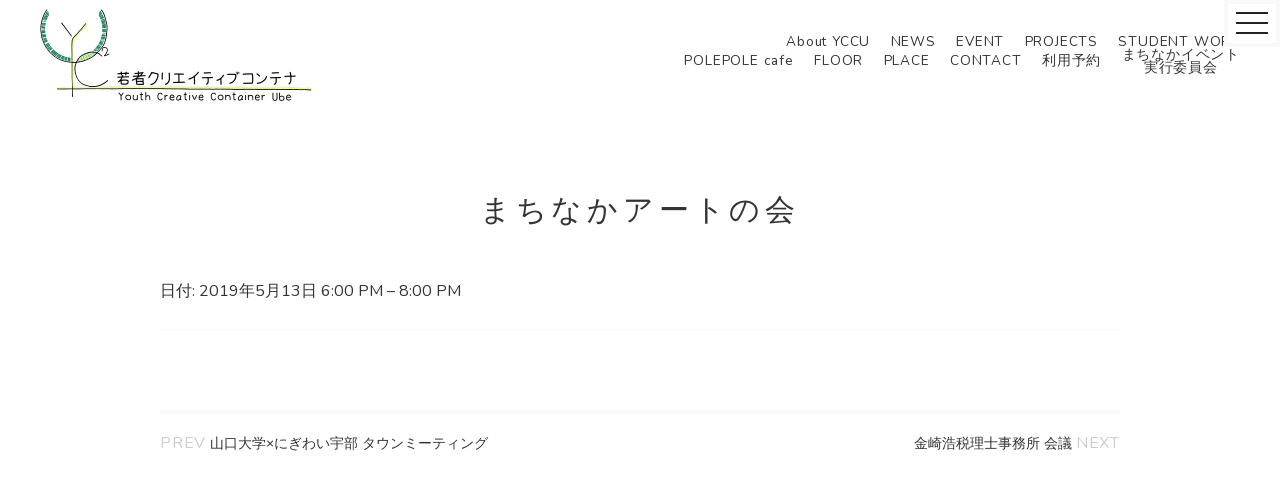

--- FILE ---
content_type: text/html; charset=UTF-8
request_url: http://yccu.place/events/event/%E3%81%BE%E3%81%A1%E3%81%AA%E3%81%8B%E3%82%A2%E3%83%BC%E3%83%88%E3%81%AE%E4%BC%9A-4/
body_size: 4517
content:
<!DOCTYPE html>
<html lang="ja"
	prefix="og: https://ogp.me/ns#" >
  <head>
    <meta charset="UTF-8">
        <meta name="viewport" content="width=device-width, initial-scale=1">
        <meta http-equiv="X-UA-Compatible" content="IE=edge,chrome=1"/>
    <meta name="format-detection" content="telephone=no">
    
    <link rel="apple-touch-icon" sizes="180x180" href="http://yccu.place/wp-content/themes/yccu/assets/img/favicons/apple-touch-icon.png">
    <link rel="icon" type="image/png" href="http://yccu.place/wp-content/themes/yccu/assets/img/favicons/favicon-32x32.png" sizes="32x32">
    <link rel="icon" type="image/png" href="http://yccu.place/wp-content/themes/yccu/assets/img/favicons/favicon-16x16.png" sizes="16x16">
    <link rel="manifest" href="http://yccu.place/wp-content/themes/yccu/assets/img/favicons/manifest.json">
    <link rel="mask-icon" href="http://yccu.place/wp-content/themes/yccu/assets/img/favicons/safari-pinned-tab.svg" color="#5bbad5">
    <link rel="stylesheet" href="http://yccu.place/wp-content/themes/yccu/assets/css/drawer.css">
    <script
			  src="https://code.jquery.com/jquery-2.2.4.min.js"
			  integrity="sha256-BbhdlvQf/xTY9gja0Dq3HiwQF8LaCRTXxZKRutelT44="
			  crossorigin="anonymous"></script>
    <meta name="theme-color" content="#ffffff">
    <!--[if lt IE 9]>
    <script src="//cdn.jsdelivr.net/html5shiv/3.7.2/html5shiv.min.js"></script>
    <script src="//cdnjs.cloudflare.com/ajax/libs/respond.js/1.4.2/respond.min.js"></script>
    <![endif]-->
    
		<!-- All in One SEO 4.1.4.5 -->
		<title>まちなかアートの会 | 若者クリエイティブコンテナ | YCCU</title>
		<meta name="robots" content="max-image-preview:large" />
		<link rel="canonical" href="https://yccu.place/events/event/%e3%81%be%e3%81%a1%e3%81%aa%e3%81%8b%e3%82%a2%e3%83%bc%e3%83%88%e3%81%ae%e4%bc%9a-4/" />
		<meta property="og:locale" content="ja_JP" />
		<meta property="og:site_name" content="若者クリエイティブコンテナ | YCCU" />
		<meta property="og:type" content="article" />
		<meta property="og:title" content="まちなかアートの会 | 若者クリエイティブコンテナ | YCCU" />
		<meta property="og:url" content="http://yccu.place/events/event/%e3%81%be%e3%81%a1%e3%81%aa%e3%81%8b%e3%82%a2%e3%83%bc%e3%83%88%e3%81%ae%e4%bc%9a-4/" />
		<meta property="og:image" content="http://yccu.place/wp-content/uploads/2017/06/ogp.png" />
		<meta property="og:image:width" content="1200" />
		<meta property="og:image:height" content="630" />
		<meta property="article:published_time" content="2019-05-12T06:18:46+00:00" />
		<meta property="article:modified_time" content="2019-05-12T06:18:53+00:00" />
		<meta name="twitter:card" content="summary" />
		<meta name="twitter:domain" content="yccu.place" />
		<meta name="twitter:title" content="まちなかアートの会 | 若者クリエイティブコンテナ | YCCU" />
		<meta name="twitter:image" content="https://yccu.place/wp-content/uploads/2017/06/ogp.png" />
		<script type="application/ld+json" class="aioseo-schema">
			{"@context":"https:\/\/schema.org","@graph":[{"@type":"WebSite","@id":"https:\/\/yccu.place\/#website","url":"https:\/\/yccu.place\/","name":"\u82e5\u8005\u30af\u30ea\u30a8\u30a4\u30c6\u30a3\u30d6\u30b3\u30f3\u30c6\u30ca | YCCU","description":"\u82e5\u8005\u30af\u30ea\u30a8\u30a4\u30c6\u30a3\u30d6\u30b3\u30f3\u30c6\u30ca | YCCU","inLanguage":"ja","publisher":{"@id":"https:\/\/yccu.place\/#organization"}},{"@type":"Organization","@id":"https:\/\/yccu.place\/#organization","name":"\u82e5\u8005\u30af\u30ea\u30a8\u30a4\u30c6\u30a3\u30d6\u30b3\u30f3\u30c6\u30ca | YCCU","url":"https:\/\/yccu.place\/"},{"@type":"BreadcrumbList","@id":"https:\/\/yccu.place\/events\/event\/%e3%81%be%e3%81%a1%e3%81%aa%e3%81%8b%e3%82%a2%e3%83%bc%e3%83%88%e3%81%ae%e4%bc%9a-4\/#breadcrumblist","itemListElement":[{"@type":"ListItem","@id":"https:\/\/yccu.place\/#listItem","position":1,"item":{"@type":"WebPage","@id":"https:\/\/yccu.place\/","name":"\u30db\u30fc\u30e0","description":"\u82e5\u8005\u30af\u30ea\u30a8\u30a4\u30c6\u30a3\u30d6\u30b3\u30f3\u30c6\u30ca(YCCU)\u306f\u3001\u300c\u82e5\u8005\u300d\u306e\u76ee\u7dda\u304b\u3089\u300c\u307e\u3061\u306a\u304b\u518d\u751f\u300d\u3092\u8003\u3048\u308b\u5834\u6240\u3067\u3042\u308a\u3001\u300c\u307e\u3061\u300d\u306e\u69d8\u3005\u306a\u5730\u57df\u4e3b\u4f53\u306e\u9023\u643a\u306e\u300c\u5834\u300d\u3068\u3057\u3066\u4f7f\u308f\u308c\u307e\u3059\u3002YCCU\u306f\u3001\u8001\u82e5\u7537\u5973\u3092\u554f\u308f\u305a\u8ab0\u3067\u3082\u4f7f\u3048\u308b\u30d5\u30ea\u30fc\u30b9\u30da\u30fc\u30b9\u3067\u3059\u3002\u96a3\u306e\u30dd\u30ec\u30dd\u30ec\u30ab\u30d5\u30a7\u306e\u7f8e\u5473\u3057\u3044\u30b3\u30fc\u30d2\u30fc\u3092\u697d\u3057\u307f\u306a\u304c\u3089\u3001\u4ed5\u4e8b\u3084\u52c9\u5f37\u3001\u4f1a\u8b70\u306a\u3069\u304c\u3067\u304d\u307e\u3059\u3002","url":"https:\/\/yccu.place\/"},"nextItem":"https:\/\/yccu.place\/events\/event\/%e3%81%be%e3%81%a1%e3%81%aa%e3%81%8b%e3%82%a2%e3%83%bc%e3%83%88%e3%81%ae%e4%bc%9a-4\/#listItem"},{"@type":"ListItem","@id":"https:\/\/yccu.place\/events\/event\/%e3%81%be%e3%81%a1%e3%81%aa%e3%81%8b%e3%82%a2%e3%83%bc%e3%83%88%e3%81%ae%e4%bc%9a-4\/#listItem","position":2,"item":{"@type":"WebPage","@id":"https:\/\/yccu.place\/events\/event\/%e3%81%be%e3%81%a1%e3%81%aa%e3%81%8b%e3%82%a2%e3%83%bc%e3%83%88%e3%81%ae%e4%bc%9a-4\/","name":"\u307e\u3061\u306a\u304b\u30a2\u30fc\u30c8\u306e\u4f1a","url":"https:\/\/yccu.place\/events\/event\/%e3%81%be%e3%81%a1%e3%81%aa%e3%81%8b%e3%82%a2%e3%83%bc%e3%83%88%e3%81%ae%e4%bc%9a-4\/"},"previousItem":"https:\/\/yccu.place\/#listItem"}]},{"@type":"Person","@id":"https:\/\/yccu.place\/author\/yccu\/#author","url":"https:\/\/yccu.place\/author\/yccu\/","name":"yccu","image":{"@type":"ImageObject","@id":"https:\/\/yccu.place\/events\/event\/%e3%81%be%e3%81%a1%e3%81%aa%e3%81%8b%e3%82%a2%e3%83%bc%e3%83%88%e3%81%ae%e4%bc%9a-4\/#authorImage","url":"http:\/\/2.gravatar.com\/avatar\/ec4533de00c6806d9fac081946d6097f?s=96&d=mm&r=g","width":96,"height":96,"caption":"yccu"}},{"@type":"WebPage","@id":"https:\/\/yccu.place\/events\/event\/%e3%81%be%e3%81%a1%e3%81%aa%e3%81%8b%e3%82%a2%e3%83%bc%e3%83%88%e3%81%ae%e4%bc%9a-4\/#webpage","url":"https:\/\/yccu.place\/events\/event\/%e3%81%be%e3%81%a1%e3%81%aa%e3%81%8b%e3%82%a2%e3%83%bc%e3%83%88%e3%81%ae%e4%bc%9a-4\/","name":"\u307e\u3061\u306a\u304b\u30a2\u30fc\u30c8\u306e\u4f1a | \u82e5\u8005\u30af\u30ea\u30a8\u30a4\u30c6\u30a3\u30d6\u30b3\u30f3\u30c6\u30ca | YCCU","inLanguage":"ja","isPartOf":{"@id":"https:\/\/yccu.place\/#website"},"breadcrumb":{"@id":"https:\/\/yccu.place\/events\/event\/%e3%81%be%e3%81%a1%e3%81%aa%e3%81%8b%e3%82%a2%e3%83%bc%e3%83%88%e3%81%ae%e4%bc%9a-4\/#breadcrumblist"},"author":"https:\/\/yccu.place\/author\/yccu\/#author","creator":"https:\/\/yccu.place\/author\/yccu\/#author","datePublished":"2019-05-12T06:18:46+09:00","dateModified":"2019-05-12T06:18:53+09:00"}]}
		</script>
		<script type="text/javascript" >
			window.ga=window.ga||function(){(ga.q=ga.q||[]).push(arguments)};ga.l=+new Date;
			ga('create', "UA-101332198-1", 'auto');
			ga('send', 'pageview');
		</script>
		<script async src="https://www.google-analytics.com/analytics.js"></script>
		<!-- All in One SEO -->

<link rel='dns-prefetch' href='//s.w.org' />
<link rel='stylesheet' id='wp-block-library-css'  href='http://yccu.place/wp-includes/css/dist/block-library/style.min.css?ver=5.8.12' type='text/css' media='all' />
<link rel='stylesheet' id='contact-form-7-css'  href='http://yccu.place/wp-content/plugins/contact-form-7/includes/css/styles.css?ver=5.5.1' type='text/css' media='all' />
<link rel='stylesheet' id='main-css'  href='http://yccu.place/wp-content/themes/yccu/assets/css/main.css?ver=5.8.12' type='text/css' media='all' />
<link rel="https://api.w.org/" href="https://yccu.place/wp-json/" /><link rel="EditURI" type="application/rsd+xml" title="RSD" href="https://yccu.place/xmlrpc.php?rsd" />
<link rel="wlwmanifest" type="application/wlwmanifest+xml" href="http://yccu.place/wp-includes/wlwmanifest.xml" /> 
<meta name="generator" content="WordPress 5.8.12" />
<link rel='shortlink' href='https://yccu.place/?p=1770' />
<link rel="alternate" type="application/json+oembed" href="https://yccu.place/wp-json/oembed/1.0/embed?url=https%3A%2F%2Fyccu.place%2Fevents%2Fevent%2F%25e3%2581%25be%25e3%2581%25a1%25e3%2581%25aa%25e3%2581%258b%25e3%2582%25a2%25e3%2583%25bc%25e3%2583%2588%25e3%2581%25ae%25e4%25bc%259a-4%2F" />
<link rel="alternate" type="text/xml+oembed" href="https://yccu.place/wp-json/oembed/1.0/embed?url=https%3A%2F%2Fyccu.place%2Fevents%2Fevent%2F%25e3%2581%25be%25e3%2581%25a1%25e3%2581%25aa%25e3%2581%258b%25e3%2582%25a2%25e3%2583%25bc%25e3%2583%2588%25e3%2581%25ae%25e4%25bc%259a-4%2F&#038;format=xml" />
        <script defer src="https://use.fontawesome.com/releases/v5.0.8/js/all.js" integrity="sha384-SlE991lGASHoBfWbelyBPLsUlwY1GwNDJo3jSJO04KZ33K2bwfV9YBauFfnzvynJ" crossorigin="anonymous"></script>
        <script type="text/javascript">
    $(function() {
      //pagetop
      var topBtn = $('.fixed-btn');
      topBtn.hide();
      var timer = false;
      $(window).scroll(function () {
        if (timer !== false) {
          clearTimeout(timer);
        }
        timer = setTimeout(function() {
          if ($(this).scrollTop() > 300) {
            topBtn.fadeIn();
          } else {
            topBtn.fadeOut();
          }
        },0);
      });
    });
    </script>
  </head>
  <body class="drawer drawer--right">
<header id="header" class="header">
  <div class="header__container">
    <div class="logo">
      <a href="https://yccu.place/">
        <img src="http://yccu.place/wp-content/themes/yccu/assets/img/icon/logo.jpg" alt="yccu" width="240" height="100">
      </a>
    </div>
  <nav class="nav">
  <ul id="nav" class="nav__list">
    <li class="nav__item"><a href="https://yccu.place/concept/">About YCCU</a></li>
    <li class="nav__item"><a href="https://yccu.place/#news">NEWS</a></li>
    <li class="nav__item"><a href="https://yccu.place/#event">EVENT</a></li>
    <li class="nav__item"><a href="https://yccu.place/projects/">PROJECTS</a></li>
    <li class="nav__item"><a href="https://yccu.place/studentwork/">STUDENT WORK</a></li>
  </ul>
  <ul id="nav" class="nav__list">
    <li class="nav__item"><a href="https://yccu.place/#polepole">POLEPOLE cafe</a></li>
    <li class="nav__item"><a href="https://yccu.place/#floor">FLOOR</a></li>
    <li class="nav__item"><a href="https://yccu.place/#place">PLACE</a></li>
    <li class="nav__item"><a href="https://yccu.place/#contact">CONTACT</a></li>
    <li class="nav__item"><a href="https://yccu.place/reservation/">利用予約</a></li>
    <li class="nav__item"><a href="https://yccu.place/machinaka/">まちなかイベント<br>実行委員会</a></li>
  </ul>
</nav>

<button type="button" class="drawer-toggle drawer-hamburger">
  <span class="sr-only">toggle navigation</span>
  <span class="drawer-hamburger-icon"></span>
</button>
<nav class="drawer-nav" role="navigation">
  <ul class="drawer-menu">
    <li><a class="drawer-menu-item" href="https://yccu.place/concept/">About YCCU</a></li>
    <li><a class="drawer-menu-item" href="https://yccu.place/#news">NEWS</a></li>
    <li><a class="drawer-menu-item" href="https://yccu.place/#event">EVENT</a></li>
    <li><a class="drawer-menu-item" href="https://yccu.place/projects/">PROJECTS</a></li>
    <li><a class="drawer-menu-item" href="https://yccu.place/#studentwork">STUDENT WORK</a></li>
    <li><a class="drawer-menu-item" href="https://yccu.place/#polepole">POLEPOLE cafe</a></li>
    <li><a class="drawer-menu-item" href="https://yccu.place/#floor">FLOOR</a></li>
    <li><a class="drawer-menu-item" href="https://yccu.place/#place">PLACE</a></li>
    <li><a class="drawer-menu-item" href="https://yccu.place/#contact">CONTACT</a></li>
    <li><a class="drawer-menu-item" href="https://yccu.place/reservation/">利用予約</a></li>
    <li><a class="drawer-menu-item" href="https://yccu.place/machinaka/">まちなかイベント実行委員会</a></li>
  </ul>
</nav>
  </div>
</header>
<main class="main page">
  <div class="single">
    <h1 class="title">まちなかアートの会</h1>
    
<div class="eventorganiser-event-meta">

  <!-- Is event recurring or a single event -->
  
  <ul class="eo-event-meta">

          <!-- Single event -->
      <li>日付: <time itemprop="startDate" datetime="2019-05-13T18:00:00+09:00">2019年5月13日 6:00 PM</time> &ndash; <time itemprop="endDate" datetime="2019-05-13T20:00:00+09:00">8:00 PM</time></li>
    

    
    

    
  </ul>

  <!-- Does the event have a venue? -->
  

  <div style="clear:both"></div>

  <hr>

</div><!-- .entry-meta -->
      </div>
  <div class="paging">
    <div class="paging__block paging__block--prev">
    <a href="https://yccu.place/events/event/%e5%b1%b1%e5%8f%a3%e5%a4%a7%e5%ad%a6x%e3%81%ab%e3%81%8e%e3%82%8f%e3%81%84%e5%ae%87%e9%83%a8-%e3%82%bf%e3%82%a6%e3%83%b3%e3%83%9f%e3%83%bc%e3%83%86%e3%82%a3%e3%83%b3%e3%82%b0/" rel="prev"><span>PREV</span> 山口大学×にぎわい宇部 タウンミーティング</a>  </div>
      <div class="paging__block paging__block--next">
    <a href="https://yccu.place/events/event/%e9%87%91%e5%b4%8e%e6%b5%a9%e7%a8%8e%e7%90%86%e5%a3%ab%e4%ba%8b%e5%8b%99%e6%89%80-%e4%bc%9a%e8%ad%b0/" rel="next">金崎浩税理士事務所 会議 <span>NEXT</span></a>  </div>
  </div>
</main>
<div class="fixed-btn">
  <a href="#"><img src="http://yccu.place/wp-content/themes/yccu/assets/img/arrow-up.png" alt="" width="50"></a>
</div>
<footer class="footer">
<div class="footer__container">
<p class="copyright">&copy;2017 YCCU</p>
</div>
</footer>
<script type='text/javascript' src='http://yccu.place/wp-includes/js/dist/vendor/regenerator-runtime.min.js?ver=0.13.7' id='regenerator-runtime-js'></script>
<script type='text/javascript' src='http://yccu.place/wp-includes/js/dist/vendor/wp-polyfill.min.js?ver=3.15.0' id='wp-polyfill-js'></script>
<script type='text/javascript' id='contact-form-7-js-extra'>
/* <![CDATA[ */
var wpcf7 = {"api":{"root":"https:\/\/yccu.place\/wp-json\/","namespace":"contact-form-7\/v1"}};
/* ]]> */
</script>
<script type='text/javascript' src='http://yccu.place/wp-content/plugins/contact-form-7/includes/js/index.js?ver=5.5.1' id='contact-form-7-js'></script>
<script type='text/javascript' src='http://yccu.place/wp-content/themes/yccu/assets/js/main.js?ver=5.8.12' id='script-js'></script>
<script type='text/javascript' src='http://yccu.place/wp-includes/js/wp-embed.min.js?ver=5.8.12' id='wp-embed-js'></script>
<script type="text/javascript" src="http://yccu.place/wp-content/themes/yccu/assets/js/iscroll.js"></script>
<script type="text/javascript" src="http://yccu.place/wp-content/themes/yccu/assets/js/drawer.js"></script>
<script>
jQuery(document).ready(function() {
  jQuery('.drawer').drawer();
  jQuery('.drawer-menu li a').on('click', function() {
    jQuery('.drawer').drawer('close');
  });
});
</script>
<div id="fb-root"></div>
<script>(function(d, s, id) {
  var js, fjs = d.getElementsByTagName(s)[0];
  if (d.getElementById(id)) return;
  js = d.createElement(s); js.id = id;
  js.src = "//connect.facebook.net/ja_JP/sdk.js#xfbml=1&version=v2.9&appId=183602118685918";
  fjs.parentNode.insertBefore(js, fjs);
}(document, 'script', 'facebook-jssdk'));</script>
</body>
</html>


--- FILE ---
content_type: application/javascript
request_url: http://yccu.place/wp-content/themes/yccu/assets/js/drawer.js
body_size: 1087
content:
/*!
 * jquery-drawer v3.2.1
 * Flexible drawer menu using jQuery, iScroll and CSS.
 * http://git.blivesta.com/drawer
 * License : MIT
 * Author : blivesta <design@blivesta.com> (http://blivesta.com/)
 */

!function(e){"use strict";"function"==typeof define&&define.amd?define(["jquery"],e):"object"==typeof exports?module.exports=e(require("jquery")):e(jQuery)}(function(e){"use strict";var t="drawer",s="undefined"!=typeof document.ontouchstart,n={init:function(s){return s=e.extend({iscroll:{mouseWheel:!0,preventDefault:!1},showOverlay:!0},s),n.settings={state:!1,events:{opened:"drawer.opened",closed:"drawer.closed"},dropdownEvents:{opened:"shown.bs.dropdown",closed:"hidden.bs.dropdown"}},n.settings["class"]=e.extend({nav:"drawer-nav",toggle:"drawer-toggle",overlay:"drawer-overlay",open:"drawer-open",close:"drawer-close",dropdown:"drawer-dropdown"},s["class"]),this.each(function(){var o=this,r=e(this),i=r.data(t);i||(s=e.extend({},s),r.data(t,{options:s}),n.refresh.call(o),s.showOverlay&&n.addOverlay.call(o),e("."+n.settings["class"].toggle).on("click."+t,function(){return n.toggle.call(o),o.iScroll.refresh()}),e(window).on("resize."+t,function(){return n.close.call(o),o.iScroll.refresh()}),e("."+n.settings["class"].dropdown).on(n.settings.dropdownEvents.opened+" "+n.settings.dropdownEvents.closed,function(){return o.iScroll.refresh()}))})},refresh:function(){this.iScroll=new IScroll("."+n.settings["class"].nav,e(this).data(t).options.iscroll)},addOverlay:function(){var t=e(this),s=e("<div>").addClass(n.settings["class"].overlay+" "+n.settings["class"].toggle);return t.append(s)},toggle:function(){var e=this;return n.settings.state?n.close.call(e):n.open.call(e)},open:function(){var o=e(this);return s&&o.on("touchmove."+t,function(e){e.preventDefault()}),o.removeClass(n.settings["class"].close).addClass(n.settings["class"].open).css({overflow:"hidden"}).drawerCallback(function(){n.settings.state=!0,o.trigger(n.settings.events.opened)})},close:function(){var o=e(this);return s&&o.off("touchmove."+t),o.removeClass(n.settings["class"].open).addClass(n.settings["class"].close).css({overflow:"auto"}).drawerCallback(function(){n.settings.state=!1,o.trigger(n.settings.events.closed)})},destroy:function(){return this.each(function(){var s=this,o=e(this);e("."+n.settings["class"].toggle).off("click."+t),e(window).off("resize."+t),e("."+n.settings["class"].dropdown).off(n.settings.dropdownEvents.opened+" "+n.settings.dropdownEvents.closed),s.iScroll.destroy(),o.removeData(t).find("."+n.settings["class"].overlay).remove()})}};e.fn.drawerCallback=function(t){var s="transitionend webkitTransitionEnd";return this.each(function(){var n=e(this);n.on(s,function(){return n.off(s),t.call(this)})})},e.fn.drawer=function(s){return n[s]?n[s].apply(this,Array.prototype.slice.call(arguments,1)):"object"!=typeof s&&s?void e.error("Method "+s+" does not exist on jQuery."+t):n.init.apply(this,arguments)}});
